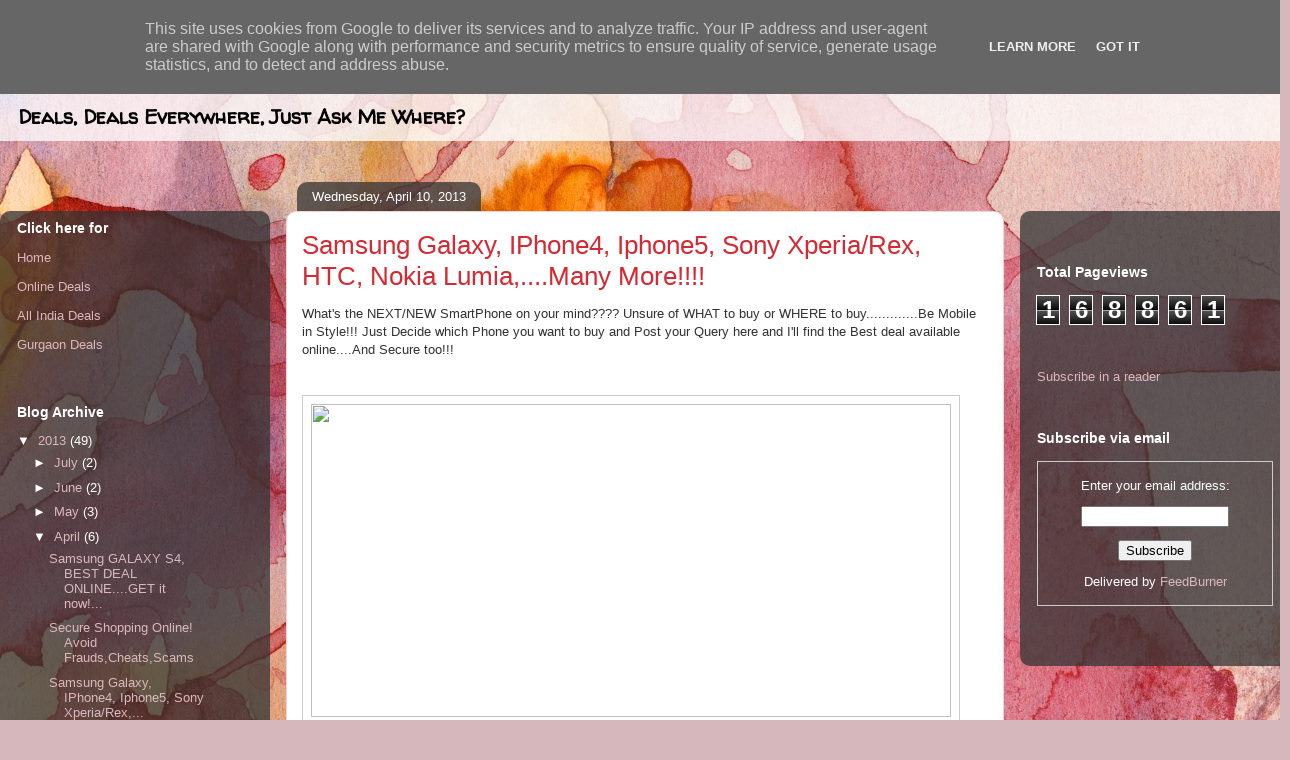

--- FILE ---
content_type: text/html; charset=UTF-8
request_url: http://deals.sharma.es/b/stats?style=BLACK_TRANSPARENT&timeRange=ALL_TIME&token=APq4FmCJq30BO1_ctVfOeWGquZ5FTRt3YUDbgIG7Uvo6GizNoDTQRZiAivT7nG2wG6ApjTZfKGvj3aUZOHXLuR3YN0x74Njn4A
body_size: 249
content:
{"total":168861,"sparklineOptions":{"backgroundColor":{"fillOpacity":0.1,"fill":"#000000"},"series":[{"areaOpacity":0.3,"color":"#202020"}]},"sparklineData":[[0,97],[1,20],[2,7],[3,6],[4,11],[5,21],[6,16],[7,16],[8,25],[9,2],[10,4],[11,9],[12,4],[13,7],[14,7],[15,21],[16,12],[17,36],[18,4],[19,5],[20,4],[21,77],[22,25],[23,12],[24,5],[25,4],[26,9],[27,9],[28,3],[29,16]],"nextTickMs":900000}